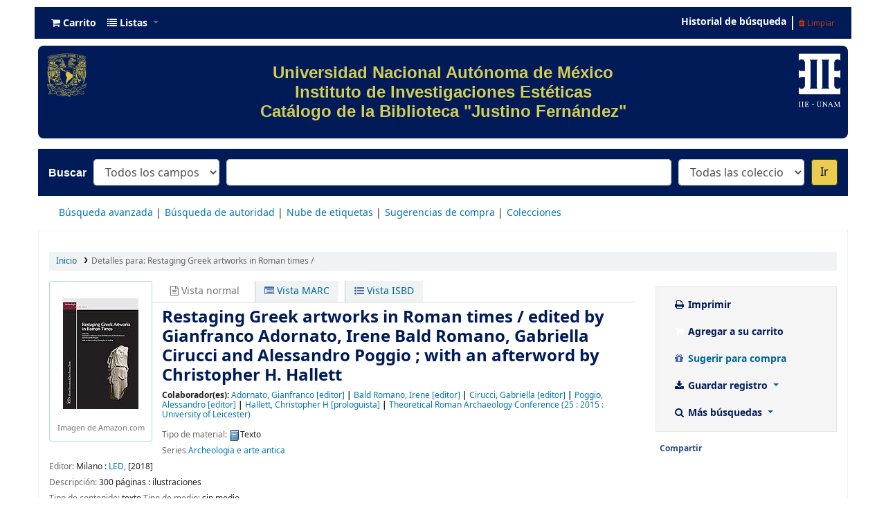

--- FILE ---
content_type: text/html; charset=UTF-8
request_url: https://iie-cu.bibliotecas.unam.mx:81/cgi-bin/koha/opac-detail.pl?biblionumber=49289
body_size: 18464
content:











 





<!DOCTYPE html>
<!-- TEMPLATE FILE: opac-detail.tt -->





<html lang="es-ES" class="no-js">
<head>

<title>Detalles de:  Restaging Greek artworks in Roman times /        &rsaquo; Inst. de Inv. Estéticas CU - UNAM Koha</title>


<meta http-equiv="Content-Type" content="text/html; charset=utf-8" />
<meta name="generator" content="Koha 21.1105000" /> <!-- leave this for stats -->
<meta name="viewport" content="width=device-width, initial-scale=1" />

<link rel="shortcut icon" href="/opac-tmpl/bootstrap/images/favicon.ico" type="image/x-icon" />

 <link rel="stylesheet" href="/opac-tmpl/bootstrap/lib/jquery/jquery-ui-1.12.1.min_21.1105000.css" type="text/css">


 
 
 


 <link rel="stylesheet" href="/opac-tmpl/bootstrap/css/opac_21.1105000.css" type="text/css">




 <link media="print" rel="stylesheet" href="/opac-tmpl/bootstrap/css/print_21.1105000.css" type="text/css">


 <style>/*Para quitar el logo de Koha del encabezado*/
#logo {
   display: none;
}

/*class navbar color (Barra superior)*/
.navbar
{
  background-color: #001b58; 
  line-height: 0.8;
  margin: 10px;
}

/*navbar color*/
.navbar-inverse .navbar-inner{
  background-image: linear-gradient(to bottom, #001b58, #001b58);
  border-color: #001b58;
  background-color: #001b58;
}

.navbar-inverse .nav li.dropdown.open>.dropdown-toggle, .navbar-inverse .nav li.dropdown.active>.dropdown-toggle, .navbar-inverse .nav li.dropdown.open.active>.dropdown-toggle {
    background-color: #001b58;
    color: #fffff;
}

/*Carrito*/
.cartlabel {
 -webkit-text-fill-color: #ffffff;
}
/*Carrito al pasar mouse*/
.cartlabel:hover{
-webkit-text-fill-color: #edca50;
}

/*Icono de carrito*/
.fa-shopping-cart{
-webkit-text-fill-color: #fff;
}
/*Ingresar al pasar mouse*/
.fa-shopping-cart:hover{
-webkit-text-fill-color: #edca50;
}

/*Listas*/
.listslabel {
-webkit-text-fill-color: #fff;
}
/*Listas al pasar mouse*/
.listslabel:hover{
-webkit-text-fill-color: #edca50;
}

/*Icono de listas*/
.fa-list{
-webkit-text-fill-color: #fff;
}
/*Ingresar al pasar mouse*/
.fa-list:hover{
-webkit-text-fill-color: #edca50;
}

/*Idioma*/
.langlabel {
-webkit-text-fill-color: #fff;
}
/*Idioma al pasar mouse*/
.langlabel:hover{
-webkit-text-fill-color: #edca50;
}

/*Bandera Idioma*/
.fa-flag{
-webkit-text-fill-color: #fff;
}

/*Bandera al pasar mouse*/
.fa-flag:hover{
-webkit-text-fill-color: #edca50;
}

/*Historial de búsqueda*/
.nav-link.login-link{
-webkit-text-fill-color: #FFF;
}

/*Historial de búsqueda al pasar el mouse*/
.nav-link.login-link:hover{
-webkit-text-fill-color: #edca50;
}

/*Bievenido*/
.userlabel{
-webkit-text-fill-color: #fff;
}

.userlabel:hover{
  -webkit-text-fill-color: #edca50;
}

.members{
-webkit-text-fill-color: #edca50;
}


/*Usuario logueado*/
a.loggedinusername{
  -webkit-text-fill-color: #001B58;
}

a.loggedinusername: hover{
  -webkit-text-fill-color: #edca50;
}

a.login-link {
  -webkit-text-fill-color: #001B58;
}


/*Barra de busqueda*/
#opac-main-search.mastheadsearch
{
  background-color: #001b58
}

/*Botón IR para búsquedas*/
.btn-primary:hover{
background: #edca50;
color: #001b58;
box-shadow: inset 0 0 0 3px #001b58;
}

.nolibrarypulldown{
border-color:#001b58;
}

/*Opciones panel derecho en el detalle del registro*/

.dropdown-toggle {
-webkit-text-fill-color: #001b58;
}
/*Opciones que despliegan listas al pasar mouse*/
.dropdown-toggle:hover{
-webkit-text-fill-color: #edca50;
}

/*Navegar resultados*/
.nav_results {
-webkit-text-fill-color: #001b58;
}

/*Hacer Reserva*/
.reserve{
-webkit-text-fill-color: #001b58;
}
/*Reserva al pasar mouse*/
.reserve:hover{
-webkit-text-fill-color: #edca50;
}

/*Imprimir*/
.print-large{
-webkit-text-fill-color: #001b58;
}
/*Imprimir al pasar mouse*/
.print-large:hover{
-webkit-text-fill-color: #edca50;
}

/*Imprimir*/
.print-large{
-webkit-text-fill-color: #001b58;
}
/*Imprimir al pasar mouse*/
.print-large:hover{
-webkit-text-fill-color: #edca50;
}

/*Guardar en sus listas*/
.addtoshelf{
-webkit-text-fill-color: #001b58;
}
/*Guardar en sus listas al pasar mouse*/
.addtoshelf:hover{
-webkit-text-fill-color: #edca50;
}

/*Agregar a su carrito*/
.addtocart{
-webkit-text-fill-color: #001b58;
}
/*Agregar a su carrito al pasar mouse*/
.addtocart:hover{
-webkit-text-fill-color: #edca50;
}

/*Quitar resaltado*/
.highlight_toggle{
-webkit-text-fill-color: #001b58;
}
/*Quitar resaltado al pasar mouse*/
.highlight_toggle:hover{
-webkit-text-fill-color: #edca50;
}

/*TITULO EN EL DETALLE DEL REGISTRO*/
.title{
-webkit-text-fill-color: #001b58;
}

/*navlist color*/
#nav a {
  color:#fff;
  border-color: #001b58;
  background-color: #001b58;
}

/*opacheader*/
#opacheader {
  background-color: #001b58; 
  border-radius: 8px; 
  color: white; 
  font-family: Arial;
   font-size:30px; 
  font-size:1vw; 
  width:auto;
  }

/*opacheader logos*/
.logounam{max-width:150px; height: auto; padding: 10px; 
 margin-bottom:10px; float:none;}

.logodep{max-width:100px; height: auto; padding: 10px;  margin-bottom:10px;} 

#menu1{color: #001b58; text-align: center;}
/*body color*/
body {
    background-color: #fff;
    font-family: arial;
    font-size: 14px;
}

/*searchbox background*/
.mastheadsearch {
/*    background: linear-gradient(to bottom, #001b58 50%, #001b58 100%)repeat scroll 0% 0% transparent;*/
background: linear-gradient(to bottom, #001b58 50%, #001b58 100%)repeat scroll 0% 0% transparent;
}

/*search label made white*/
.mastheadsearch label {
    color: #ffffff !important;
    font-family: 'Roboto', sans-serif !important;
    font-weight: 500;
    font-size: 18px;
    color: #001b58;
    background-color: #001b58;
}

.form_inline{
background-color: #001b58;
}

#opac-main-search select{max-width: 20em;}

/*Search button color*/
.btn-primary {
    color: #001b58;
    text-shadow: 0px -1px 0px rgba(0, 0, 0, 0.25);
    background-color: #fff!important;
    background-image: linear-gradient(to bottom, #edca50, #edca50);
     
}

#daily-quote {
    border: 1px solid #B3B3AF;
    border-radius: 15px 15px 15px 15px;
    margin:auto;
    text-align: center; 
}

hr {height: 0; width: 100%;}

h1 {color:#edca50;}
.imgR{
  border-radius: 25%;
}

#footer{background-color: #001b58; border-radius: 20px; padding:15px;font-family: "Arial", Georgia, Serif; color: #D3CC55;line-height: 15px;}

/*Botón de Buscar en Búsqueda avanzada*/
.btn-success:hover{
  background: #edca50;
  color: #001b58;
   box-shadow: inset 0 0 0 3px #001b58;
}

.itemTitle {
    padding-top:30px;
}

#shelfbrowser td, #shelfbrowser th {
padding: 3px 5px;
width: 20%;
}

#shelfbrowser table, #shelfbrowser td, #shelfbrowser th {
    border: 0;
    font-size: 90%;
    text-align: center;
    background-color: #fff;
}

.itemTitle {
    padding-top:30px;
}

/*Opac Credits*/
#opaccredits
{
  background-color: #001b58; 
  color: #fff;
  line-height: 0.9;
  margin: 10px;
  border-radius: 9px;
  font-family: arial;
  font-size: 14px;
  color: #edca50;
}

itemTitle {
    padding-top:30px;
}

/* CSS for Koha CoverFlow Plugin 
   This CSS was added automatically by installing the CoverFlow plugin
   Please do not modify */
.coverflow {
    height:100px;
    margin-left:25px;
    width:200px;
}

</style>



 <link href="https://iie-cu.bibliotecas.unam.mx:81/cgi-bin/koha/opac-search.pl?format=opensearchdescription" rel="search" title="Buscar Inst. de Inv. Estéticas CU - UNAM" type="application/opensearchdescription+xml">
 <link rel="unapi-server" type="application/xml" title="unAPI" href="https://iie-cu.bibliotecas.unam.mx:81/cgi-bin/koha/unapi" />


<script>
    var Koha = {};
    function _(s) { return s } // dummy function for gettext
</script>

 <script src="/opac-tmpl/bootstrap/es-ES/js/locale_data_21.1105000.js"></script>

<script src="/opac-tmpl/bootstrap/js/Gettext_21.1105000.js"></script>
<script src="/opac-tmpl/bootstrap/js/i18n_21.1105000.js"></script>

<script src="/opac-tmpl/bootstrap/lib/modernizr.min_21.1105000.js"></script>
<link type="text/css" href="/opac-tmpl/bootstrap/lib/font-awesome/css/font-awesome.min_21.1105000.css" rel="stylesheet">





<link id='flipster-css' href='/api/v1/contrib/coverflow/static/jquery-flipster/jquery.flipster.min.css' type='text/css' rel='stylesheet' />
<style>
    /* CSS for Koha CoverFlow Plugin 
       This CSS was added automatically by installing the CoverFlow plugin
       Please do not modify */
    .coverflow {
        height:160px;
        margin-left:25px;
        width:850px;
    }

    .coverflow img,.coverflow .item {
        -moz-border-radius:10px;
        -moz-box-shadow:0 5px 5px #777;
        -o-border-radius:10px;
        -webkit-border-radius:10px;
        -webkit-box-shadow:0 5px 5px #777;
        border-radius:10px;
        box-shadow:0 5px 5px #777;
        height:100%;
        width:100%;
    }

    .itemTitle {
        padding-top:30px;
    }

    .coverflow .selectedItem {
        -moz-box-shadow:0 4px 10px #0071BC;
        -webkit-box-shadow:0 4px 10px #0071BC;
        border:1px solid #0071BC;
        box-shadow:0 4px 10px #0071BC;
    }
    /* End of CSS for Koha CoverFlow Plugin */
</style>
    

 <link rel="stylesheet" href="/opac-tmpl/lib/emoji-picker/css/emoji_21.1105000.css" type="text/css">
 
 <link type="text/css" href="/opac-tmpl/lib/Chocolat/css/chocolat_21.1105000.css" rel="stylesheet">
</head>





 


 




 

<body ID="opac-detail" class="branch-default scrollto" >















<button id="scrolltocontent">Saltar al contenido principal</button>
<div id="wrapper">
 <div id="header-region" class="noprint">
 <nav class="navbar navbar-expand">
 <div id="logo">
 <a class="navbar-brand" href="/cgi-bin/koha/opac-main.pl">
  Inst. de Inv. Estéticas CU - UNAM  </a>
 </div>
 
 <div id="cartDetails" class="cart-message">Su carrito está vacío</div>
 
 <ul id="cart-list-nav" class="navbar-nav">
 
 <li class="nav-item js-show">
 <a class="nav-link" href="#" id="cartmenulink" role="button" title="Reunir ítems en los que esta interesado">
 <i id="carticon" class="fa fa-shopping-cart fa-icon-black" aria-hidden="true"></i> <span class="cartlabel">Carrito</span> <span id="basketcount"></span>
 </a>
 </li>
 
 <li class="divider-vertical"></li>
 
 <li class="nav-item dropdown">
 <a aria-expanded="false" aria-haspopup="true" class="nav-link dropdown-toggle" data-toggle="dropdown" href="/cgi-bin/koha/opac-shelves.pl" id="listsmenu" role="button" title="Mostrar listas"><i class="fa fa-list fa-icon-black" aria-hidden="true"></i> <span class="listslabel">Listas</span>
 </a>
 <div aria-labelledby="listsmenu" role="menu" class="dropdown-menu">
 
 <a class="dropdown-item" href="/cgi-bin/koha/opac-shelves.pl?op=list&amp;public=1" tabindex="-1" role="menuitem"><strong>Listas públicas</strong></a>
 
 
 <a class="dropdown-item" href="/cgi-bin/koha/opac-shelves.pl?op=view&amp;shelfnumber=52&amp;sortfield=title" tabindex="-1" role="menuitem">Arte y feminismo</a>
 
 
 
 <a class="dropdown-item" href="/cgi-bin/koha/opac-shelves.pl?op=view&amp;shelfnumber=51&amp;sortfield=title" tabindex="-1" role="menuitem"> Winckelmann</a>
 
 
 
 <a class="dropdown-item" href="/cgi-bin/koha/opac-shelves.pl?op=view&amp;shelfnumber=47&amp;sortfield=title" tabindex="-1" role="menuitem">Tamayo</a>
 
 
 
 <a class="dropdown-item" href="/cgi-bin/koha/opac-shelves.pl?op=view&amp;shelfnumber=44&amp;sortfield=title" tabindex="-1" role="menuitem">Fotografía latinoamericana</a>
 
 
 
 <a class="dropdown-item" href="/cgi-bin/koha/opac-shelves.pl?op=view&amp;shelfnumber=48&amp;sortfield=title" tabindex="-1" role="menuitem">Surrealismo</a>
 
 
 
 
 <a class="dropdown-item listmenulink" href="/cgi-bin/koha/opac-shelves.pl?op=list&amp;public=1" tabindex="-1" role="menuitem">Ver todo</a>
 
 
 
 <div class="dropdown-divider"></div>
 
 
 <a class="dropdown-item" href="/cgi-bin/koha/opac-shelves.pl?op=list&amp;public=0" tabindex="-1" role="menuitem"><strong>Sus listas</strong></a>
 
 <a class="dropdown-item" href="/cgi-bin/koha/opac-shelves.pl?op=add_form" tabindex="-1" role="menuitem">Ingrese para crear sus propias listas</a>
 
 
 </div> <!-- / .dropdown-menu -->
 </li> <!-- / .nav-item.dropdown -->
 
 </ul> <!-- / .navbar-nav -->

 
 
 <ul id="members" class="navbar-nav">
 <li class="nav-item dropdown">
 
 
 
 
 

 
 </li>
 
 
 <li class="nav-item search_history">
 <a class="nav-link login-link" href="/cgi-bin/koha/opac-search-history.pl" title="Ver su historial de búsqueda">Historial de búsqueda</a>
 </li>
 <li class="divider-vertical"></li>
 <li class="nav-item">
 <a class="nav-link logout clearsh" href="/cgi-bin/koha/opac-search-history.pl?action=delete" title="Eliminar historial de búsqueda"><i class="fa fa-trash" aria-hidden="true"></i> Limpiar</a>
 </li>
 
 
 </ul>
 
 </nav> <!-- /navbar -->

 
 <div class="container-fluid">
 <div class="row">
 <div class="col">
 
 
 <div id="opacheader">
 
 <div class="default_item">
 
 <div class="default_body"><div><a href="https://www.unam.mx/" target="_blank" rel="noopener"> <img height="7%" width="7%" class="logounam" style="float: left;" src="/opac-tmpl/bootstrap/images/unam_oro.gif" alt="" /> </a> <a href="https://www.esteticas.unam.mx" target="_blank" rel="noopener"><img height="7%" width="7%" class="logodep" style="float: right;" src="/opac-tmpl/bootstrap/images/IIE-UNAM-Logo_opac.png" alt="" /> </a>
<h1 align="center" style="padding-top: 25px; padding-right: 25px; padding-bottom: 25px;"><span style="color: #d3cc55;">Universidad Nacional Aut&oacute;noma de M&eacute;xico</span><br /><span style="color: #d3cc55;">Instituto de Investigaciones Est&eacute;ticas </span><br /><span style="color: #d3cc55;">Cat&aacute;logo de la Biblioteca "Justino Fern&aacute;ndez"</span></h1>
</div></div>
 </div>
 
 </div>
 

 </div>
 </div>
 </div>
 

 </div> <!-- / header-region -->

 
 <div class="container-fluid">
 
 <div class="row">
 <div class="col">
 <div id="opac-main-search" class="mastheadsearch">
 
 <form name="searchform" method="get" action="/cgi-bin/koha/opac-search.pl" id="searchform">
 <div class="form-row align-items-center">
 <div class="col-sm-auto order-1 order-sm-1">
 <label for="masthead_search"> Buscar  </label>
 </div>
 <div class="col-sm-auto order-2 order-sm-2">
 <select name="idx" id="masthead_search" class="form-control">
 
 <option value="">Todos los campos</option>
 
 
 <option value="ti">Título</option>
 
 
 <option value="au">Autor</option>
 
 
 <option value="su">Tema</option>
 
 
 <option value="nb">ISBN</option>
 
 
 <option value="ns">ISSN</option>
 
 
 <option value="se">Series</option>
 
 
 
 <option value="callnum">Clasificación</option>
 
 
 <option value="do">Procedencia</option>
 
 
 <option value="ubi">Ubicación</option>
 
 
 </select>
 </div> <!-- /.col-sm-auto -->

 <div class="col order-4 order-sm-3">
 
 <input class="transl1 form-control" id="translControl1" name="q" title="Escriba el término de búsqueda" type="text" /><span id="translControl"></span>
 
 </div> <!-- /.col -->

 
 <div class="col-sm col-md-3 col-lg-2 order-3 order-sm-4">
 <select name="limit" id="select_library" class="form-control">
 <option value="">Todas las colecciones</option>

 

 
 
 <option value="branch:BEX50">Exposiciones de Arte</option>
 
 
 
 <option value="branch:F1250">Folletería</option>
 
 
 
 <option value="branch:BX250">Índice del Catálogo de Exposiciones de Arte</option>
 
 
 
 <option value="branch:L1250">Libros</option>
 
 
 
 <option value="branch:MXC50">México en la Cultura</option>
 
 
 
 <option value="branch:V1250">Multimedios</option>
 
 
 
 <option value="branch:PAC50">Producción Académica</option>
 
 
 
 <option value="branch:P1250">Revistas</option>
 
 
 
 <option value="branch:U1250">Tesis</option>
 
 

 
 </select> <!-- /#select_library -->
 </div> <!-- /.col-sm-auto -->
 <div class="col-sm-auto order-5">
 <button type="submit" id="searchsubmit" class="btn btn-primary">Ir</button>
 </div>
 
 </div> <!-- /.form-row -->
 <input type="hidden" name="weight_search" value="1">
 </form>
 
 </div><!-- /#opac-main-search -->
 </div> <!-- /.col -->
 </div> <!-- /.row -->
 

 <div class="row">
 <ul class="nav" id="moresearches">
 <li class="nav-item">
 <a href="/cgi-bin/koha/opac-search.pl">Búsqueda avanzada</a>
 </li>
 
 
 
 <li class="nav-item">
 <a href="/cgi-bin/koha/opac-authorities-home.pl">Búsqueda de autoridad</a>
 </li>
 
 
 
 <li class="nav-item">
 <a href="/cgi-bin/koha/opac-tags.pl">Nube de etiquetas</a>
 </li>
 
 
 
 
 
 
 <li class="nav-item">
 <a href="/cgi-bin/koha/opac-suggestions.pl?suggested_by_anyone=1">Sugerencias de compra</a>
 </li>
 
 
 <li class="nav-item">
 <a id="library_page" href="/cgi-bin/koha/opac-library.pl">
  Colecciones  </a>
 </li>
 
 </ul> <!-- /.nav#moresearches -->
 </div> <!-- /.row -->
 </div> <!-- /.container-fluid -->
 

 <!-- Login form hidden by default, used for modal window -->
 <div id="loginModal" class="modal" tabindex="-1" role="dialog" aria-labelledby="modalLoginLabel" aria-hidden="true">
 <div class="modal-dialog">
 <div class="modal-content">
 <div class="modal-header">
 <h2 class="modal-title" id="modalLoginLabel">Ingresar a su cuenta</h2>
 <button aria-label="Cerrar" class="closebtn" data-dismiss="modal" type="button">
 <span aria-hidden="true">&times;</span>
 </button>
 </div>
 <form action="/cgi-bin/koha/opac-user.pl" method="post" name="auth" id="modalAuth">
 <input type="hidden" name="has-search-query" id="has-search-query" value="" />
 <div class="modal-body">
 
 
 
 <input type="hidden" name="koha_login_context" value="opac" />
 <fieldset class="brief">
 <label for="muserid">Usuario:</label><input type="text" id="muserid" name="userid" autocomplete="off" />
 <label for="mpassword">Contraseña:</label><input type="password" id="mpassword" name="password" autocomplete="off" />
 
 <div id="nologininstructions-modal" class="nologininstructions">
 
 
 <div id="OpacLoginInstructions">
 
 <div class="default_item">
 
 <div class="default_body"><div align="center"><hr />
<h5>Si a&uacute;n no tiene usuario y contrase&ntilde;a, vaya al mostrador de circulaci&oacute;n la pr&oacute;xima vez que est&eacute; en la biblioteca.</h5>
<a href="https://www.facebook.com/profile.php?id=100077058506056" target="_blank" rel="noopener"><img class="imgR" width="40" height="40" src="/opac-tmpl/bootstrap/images/f.png" /></a></div></div>
 </div>
 
 </div>
 

 </div>
 
 
 <div id="forgotpassword-modal" class="forgotpassword">
 <a href="/cgi-bin/koha/opac-password-recovery.pl">¿Olvidó su contraseña?</a>
 </div>
 
 
 </fieldset>
 
 </div>
 
 <div class="modal-footer">
 <input class="btn btn-primary" type="submit" value="Ingresar" />
 </div>
 
 </form> <!-- /#auth -->
 </div> <!-- /.modal-content -->
 </div> <!-- /.modal-dialog -->
 </div> <!-- /#modalAuth -->


<div class="main">
 <nav id="breadcrumbs" aria-label="Breadcrumb" class="breadcrumbs">
 <ol class="breadcrumb">
 <li class="breadcrumb-item">
 <a href="/cgi-bin/koha/opac-main.pl">Inicio</a>
 </li>
 <li class="breadcrumb-item active">
 <a href="#" aria-current="page"><span>Detalles para: </span>
 <span class="biblio-title">Restaging Greek artworks in Roman times /</span>
 




</a>
 </li>
 </ol>
 </nav> <!-- /#breadcrumbs -->

 <div class="container-fluid">
 <div class="row">
 <div class="col-lg-9">
 <div id="catalogue_detail_biblio" class="maincontent" data-biblionumber="49289">

 <div class="bookcover">

 <div id="biblio-cover-slider" class="cover-slider">
 

 
 <div class="cover-image" id="amazon-bookcoverimg">
 <a href="https://images-na.ssl-images-amazon.com/images/P/8879168320.01.LZZZZZZZ.jpg" title="Imagen de cubierta de Amazon">
 <img alt="Imagen de cubierta de Amazon" data-link="http://www.amazon.com/gp/reader/8879168320#reader-link" src="https://images-na.ssl-images-amazon.com/images/P/8879168320.01.MZZZZZZZ.jpg" />
 </a>
 <div class="hint">Imagen de Amazon.com</div>
 </div>
 

 

 

 

 

 
 

 
 </div> <!-- /.cover-slider -->

 </div><!-- / .bookcover -->

 <abbr class="unapi-id" title="koha:biblionumber:49289"><!-- unAPI --></abbr>
 
 <span class="Z3988" title="ctx_ver=Z39.88-2004&amp;amp;rft_val_fmt=info%3Aofi%2Ffmt%3Akev%3Amtx%3Abook&amp;amp;rft.genre=book&amp;amp;rft.btitle=Restaging%20Greek%20artworks%20in%20Roman%20times%20%2F&amp;amp;rft.isbn=9788879168328&amp;amp;rft.au=Adornato%2C%20Gianfranco%2C"></span>
 

 <div id="views">
 <span class="view current-view"><span id="Normalview"><i class="fa fa-file-text-o" aria-hidden="true"></i> Vista normal</span></span>
 <span class="view">
 <a id="MARCview" class="btn btn-link" href="/cgi-bin/koha/opac-MARCdetail.pl?biblionumber=49289"><i class="fa fa-list-alt" aria-hidden="true"></i> Vista MARC</a>
 </span>
 
 <span class="view"><a id="ISBDview" class="btn btn-link" href="/cgi-bin/koha/opac-ISBDdetail.pl?biblionumber=49289"><i class="fa fa-list-ul" aria-hidden="true"></i> Vista ISBD</a></span>
 
 </div>

 

<div class="record" vocab="http://schema.org/" typeof="CreativeWork Producto" resource="#registro">
<h1 class="title" property="name">Restaging Greek artworks in Roman times / <span class="title_resp_stmt">edited by Gianfranco Adornato, Irene Bald Romano, Gabriella Cirucci and Alessandro Poggio ; with an afterword by Christopher H. Hallett </span>
</h1>
<span class="results_summary author h3">Colaborador(es): <a href="/cgi-bin/koha/opac-search.pl?q=au:%22Adornato%2C%20Gianfranco%2C%22" class="colaboradores"><span resource="#record"><span property="contribuidor" typeof="Persona"><span property="name">Adornato, Gianfranco</span></span></span><span class="relatorcode"> [editor]</span></a><span class="separator"> | </span><a href="/cgi-bin/koha/opac-search.pl?q=au:%22Bald%20Romano%2C%20Irene%2C%22" class="colaboradores"><span resource="#record"><span property="contribuidor" typeof="Persona"><span property="name">Bald Romano, Irene</span></span></span><span class="relatorcode"> [editor]</span></a><span class="separator"> | </span><a href="/cgi-bin/koha/opac-search.pl?q=au:%22Cirucci%2C%20Gabriella%2C%22" class="colaboradores"><span resource="#record"><span property="contribuidor" typeof="Persona"><span property="name">Cirucci, Gabriella</span></span></span><span class="relatorcode"> [editor]</span></a><span class="separator"> | </span><a href="/cgi-bin/koha/opac-search.pl?q=au:%22Poggio%2C%20Alessandro%2C%22" class="colaboradores"><span resource="#record"><span property="contribuidor" typeof="Persona"><span property="name">Poggio, Alessandro</span></span></span><span class="relatorcode"> [editor]</span></a><span class="separator"> | </span><a href="/cgi-bin/koha/opac-search.pl?q=au:%22Hallett%2C%20Christopher%20H.%2C%22" class="colaboradores"><span resource="#record"><span property="contribuidor" typeof="Persona"><span property="name">Hallett, Christopher H</span></span></span><span class="relatorcode"> [prologuista]</span></a><span class="separator"> | </span><a href="/cgi-bin/koha/opac-search.pl?q=au:%22Theoretical%20Roman%20Archaeology%20Conference%22" class="colaboradores"><span resource="#record"><span property="contribuidor" typeof="Institución"><span property="name">Theoretical Roman Archaeology Conference<span class="titleportion"> (25 : 2015 : University of Leicester)</span></span></span></span></a></span><span class="results_summary type"><span class="label">Tipo de material: </span><img src="/opac-tmpl/lib/famfamfam/BK.png" alt="Texto" class="materialtype mt_icon_BK">Texto</span><span class="results_summary series"><span class="label">Series </span><a href="/cgi-bin/koha/opac-search.pl?q=se,phr:%22Archeologia%20e%20arte%20antica%22">Archeologia e arte antica</a></span><span class="results_summary rda264"><span class="label">Editor: </span>Milano : <a href="/cgi-bin/koha/opac-search.pl?q=Provider:LED%2C">LED,</a> [2018]</span><span class="results_summary description"><span class="label">Descripción: </span><span property="description">300 páginas : ilustraciones</span></span><span class="results_summary" id="content_type"><span class="label">Tipo de contenido: </span>texto <span class="label">Tipo de medio: </span>sin medio </span><span class="results_summary isbn"><span class="label">ISBN: </span><span property="isbn">9788879168328</span></span><span class="results_summary subjects"><span class="label">Tema(s): </span><span property="keywords"><a class="asunto" href="/cgi-bin/koha/opac-search.pl?q=su:%22Escultura%20en%20m%C3%A1rmol%20griega%22">Escultura en mármol griega</a></span> | <span property="keywords"><a class="asunto" href="/cgi-bin/koha/opac-search.pl?q=su:%22Escultura%20en%20m%C3%A1rmol%20griega%22">Escultura en mármol griega -- Conservación y restauración -- Roma</a></span> | <span property="keywords"><a class="asunto" href="/cgi-bin/koha/opac-search.pl?q=su:%22Materiales%20de%20escultura%22">Materiales de escultura -- Reciclado -- Roma</a></span> | <span property="keywords"><a class="asunto" href="/cgi-bin/koha/opac-search.pl?q=su:%22Atenea%22">Atenea (Deidad griega) -- Arte</a></span> | <span property="keywords"><a class="asunto" href="/cgi-bin/koha/opac-search.pl?q=su:%22Nike%22">Nike (Deidad griega) -- Arte</a></span> | <span property="keywords"><a class="asunto" href="/cgi-bin/koha/opac-search.pl?q=su:%22Escultura%22">Escultura -- Italia -- Roma</a></span> | <span property="keywords"><a class="asunto" href="/cgi-bin/koha/opac-search.pl?q=su:%22Fondazione%20Sorgente%20Group%22">Fondazione Sorgente Group -- Colecciones de arte</a></span></span><span class="results_summary loc"><span class="label">Clasificación LoC:</span>NB90 | R47</span>
</div>




 

 

 

 
 <div class="results_summary tags">
 
 <span class="label">Etiquetas de esta biblioteca:</span>
 <span class="notags">No hay etiquetas de esta biblioteca para este título.</span>
 
 
 
 <span class="login4tags">
 
 <a class="loginModal-trigger" data-toggle="modal" role="button" href="/cgi-bin/koha/opac-user.pl">Ingresar para agregar etiquetas.</a>
 
 </span>
 
 
 </div> <!-- /.results_summary.tags -->
 

 
 
 

 

 
 



 
 <form method="post" action="/cgi-bin/koha/opac-ratings.pl">
 <legend class="sr-only">Valoración</legend>
 <div class="results_summary ratings">

 
 

 
 <select id="star_rating" name="rating" data-rating-enabled="0" disabled="disabled" autocomplete="off">
 
 
 <option value="" selected="selected"></option>
 
 
 
 <option value="1">1</option>
 
 
 
 <option value="2">2</option>
 
 
 
 <option value="3">3</option>
 
 
 
 <option value="4">4</option>
 
 
 
 <option value="5">5</option>
 
 
 </select>
 <img id="rating-loading" style="display:none" src="/opac-tmpl/bootstrap/images/spinner-small.gif" alt="" />

 <!-- define some hidden vars for ratings -->

 <input  type="hidden" name='biblionumber'  value="49289" />
 <input  type="hidden" name='rating_value' id='rating_value' value="" />

 &nbsp; <input name="rate_button" type="submit" value="Valóreme" />&nbsp;

 
 <span id="rating_value_text"></span>
 <span id="cancel_rating_text" style="display:none;"><a href="#"><i class="fa fa-remove" aria-hidden="true"></i> Cancelar calificación</a>.</span>
 

 <span id="rating_text">Valoración media: 0.0 (0 votos)</span>
 </div>
 </form>
 

 

 

 

 </div> <!-- / #catalogue_detail_biblio -->

 <div id="bibliodescriptions" class="toptabs">
 <ul>
 
 <li id="tab_holdings">
 
 
 <a href="#holdings">
 
 
 <span>Existencias</span>
 
 
   ( 1 )</a>
 </li>
 
 
 
 
 
 
 
 <li id="tab_descriptions"> <a href="#descriptions">Notas de título ( 1 )</a></li>
 
 
 
 

 

 

 
 <li id="tab_comments"><a href="#comments">Comentarios ( 0 )</a></li>
 

 

 

 

 

 

 </ul>

 


 <div id="holdings">
 
 
 <table class="table table-bordered table-striped" id="holdingst">
 <caption class="sr-only">Existencias</caption>
 <thead>
 <tr>

 
 
 <th id="item_itemtype" data-colname="item_itemtype" class="itype">Tipo de ítem</th>
 
 
 <th id="item_current_location" data-colname="item_current_location" class="item_location">Biblioteca actual</th>
 
 
 
 <th id="item_ccode" data-colname="item_ccode" class="collection">Colección</th>
 
 
 <th id="item_callnumber" data-colname="item_callnumber" class="call_no">Clasificación</th>
 
 
 
 
 <th id="item_copy" data-colname="item_copy" class="copynumber">Copia número</th>
 
 <th id="item_status" data-colname="item_status" class="status">Estado</th>
 
 <th id="item_datedue" data-colname="item_datedue" class="date_due">Fecha de vencimiento</th>
 <th id="item_barcode" data-colname="item_barcode" class="barcode">Código de barras</th>
 
 <th id="item_holds" data-colname="item_holds">Reserva de ítems</th>
 
 
 </tr>
 </thead>
 <tbody>
 
 <tr vocab="http://schema.org/" typeof="Offer">

 

 
 <td class="itype">
 
 
 <img src="/opac-tmpl/bootstrap/itemtypeimg/liblime-kids/libro-icono-60px.gif" title="Libros" alt="Libros" />
 
 
 Libros
 </td>
 
 
 <td class="location" property="seller">
 <link property="itemOffered" href="#record" />
 <link property="businessFunction" href="http://purl.org/goodrelations/v1#LeaseOut">
 <span class="branch-info-tooltip-trigger" title="">
 
 <a href="https://iie-cu.bibliotecas.unam.mx:81">Libros</a>
 
 </span>
 <div class="branch-info-tooltip"><h1 style="text-align: justify;"><span style="font-size: 18.0pt; line-height: 107%; font-family: Roboto; mso-fareast-font-family: Calibri; mso-fareast-theme-font: minor-latin; mso-bidi-font-family: 'Times New Roman'; mso-bidi-theme-font: minor-bidi; color: #001b58; mso-ansi-language: ES-MX; mso-fareast-language: EN-US; mso-bidi-language: AR-SA;">M&aacute;s de 56 mil libros sobre historia del arte nacional y universal, destacan las donaciones de Justino Fern&aacute;ndez, Manuel Toussaint, Margit Frenk, Salvador D&iacute;az-Berrio Fern&aacute;ndez, James Oles, Christa Cowrie, as&iacute; como de nuestros investigadores.</span></h1></div>

 
 <span class="shelvingloc">Libros</span>
 

 </td>
 

 

 
 <td class="collection">General   </td>
 

 

 <td class="call_no" property="sku">
 
 NB90 R47
 
 
 (<a href="/cgi-bin/koha/opac-detail.pl?biblionumber=49289&amp;shelfbrowse_itemnumber=60537#holdings">Navegar estantería<span class="sr-only">(Abre debajo)</span></a>)
 
 
 
 </td>

 

 
 
 <td class="copynumber">1</td>
 <td class="status">
 <link property="availability" href="http://schema.org/InStock" />









 
 



















 
 <span class="item-status available">Disponible </span>

</td>
 
 <td class="date_due" data-order=""></td>
 <td class="barcode" property="serialNumber">64390</td>
 
 <td class="holds_count">
   
 
 </td>
 
 
 </tr>
 
 </tbody>
 </table>

 
 
 
 <div id="bib_holds">
 
 <span>Total de reservas: 0</span>
 
 
 </div>
 

 
 
 

 
 

 <br style="clear:both;" />
 </div> <!-- / #holdings -->

 

 
 <div id="descriptions">
 <div class="content_set">

 

 
 <div id="marcnotes">
 
 <p>
 
 Trabajos producto de una conferencia celebrada en Pisa, Italia, del 3 al 4 de abril de 2014, y selección de trabajos presentados en una sesión de la 25th Theoretical Roman Archaeology Conference, realizada en Leicester, Inglaterra, del 27 al 29 de marzo de 2015
 
 </p>
 
 </div>
 

 </div> <!-- /.content_set -->
 </div> <!-- / #descriptions -->
 

 

 

 

 

 

 
 <div id="comments">
 <div id="newcomment"></div>
 
 <p>No hay comentarios en este titulo.</p>
 

 
 <div id="addcomment">
 <a class="login-link loginModal-trigger" role="button" data-toggle="modal" href="/cgi-bin/koha/opac-user.pl">Ingresar a su cuenta</a> para colocar un comentario. </div>
 
 </div> <!-- / #comments -->
 

 

 

 

 </div> <!-- / #bibliodescriptions -->

 

 

 </div> <!-- /.col-lg-10 -->

 <div class="col-lg-3">
 <div id="ulactioncontainer">

 

 

<ul id="action">
 
 
 
 
 
 
 

 <li><a class="print-large btn btn-link btn-lg" href="#"><i class="fa fa-fw fa-print" aria-hidden="true"></i> Imprimir</a></li>

 
 
 

 
 
 

 
 
 <li><a data-biblionumber="49289" class="addtocart cart49289 addrecord btn btn-link btn-lg" href="#"><i class="fa fa-fw fa-shopping-cart" aria-hidden="true"></i> Agregar a su carrito</a> <a style="display:none;" data-biblionumber="49289" class="cartRemove cartR49289" href="#">(remover)</a></li>
 
 

 
 <li><a class="suggest_for_purchase btn btn-link btn-lg" href="/cgi-bin/koha/opac-suggestions.pl?op=add&biblionumber=49289"><i class="fa fa-fw fa-gift" aria-hidden="true"></i> Sugerir para compra</a></li>
 

 


 

 
 
 <li>
 <div id="export">
 <div class="dropdown">
 <a id="format" class="btn btn-link btn-lg dropdown-toggle" data-toggle="dropdown" href="#"><i class="fa fa-fw fa-download" aria-hidden="true"></i> Guardar registro <b class="caret"></b></a>
 <div class="dropdown-menu dropdown-menu-right" aria-labelledby="format">
 
 
 <a class="dropdown-item" href="/cgi-bin/koha/opac-export.pl?op=export&amp;bib=49289&amp;format=bibtex">
 BIBTEX  </a>
 
 
 
 <a class="dropdown-item" href="#" data-toggle="modal" data-target="#exportModal_">Dublin Core</a>
 
 
 
 <a class="dropdown-item" href="/cgi-bin/koha/opac-export.pl?op=export&amp;bib=49289&amp;format=marcxml">
 MARCXML  </a>
 
 
 
 <a class="dropdown-item" href="/cgi-bin/koha/opac-export.pl?op=export&amp;bib=49289&amp;format=marc8">
 MARC (no-Unicode/MARC-8)  </a>
 
 
 
 <a class="dropdown-item" href="/cgi-bin/koha/opac-export.pl?op=export&amp;bib=49289&amp;format=utf8">
 MARC (Unicode/UTF-8)  </a>
 
 
 
 <a class="dropdown-item" href="/cgi-bin/koha/opac-export.pl?op=export&amp;bib=49289&amp;format=marcstd">
 MARC (Unicode/UTF-8, estándar)  </a>
 
 
 
 <a class="dropdown-item" href="/cgi-bin/koha/opac-export.pl?op=export&amp;bib=49289&amp;format=mods">
 MODS (XML)  </a>
 
 
 
 <a class="dropdown-item" href="/cgi-bin/koha/opac-export.pl?op=export&amp;bib=49289&amp;format=ris">
 RIS  </a>
 
 
 
 <a class="dropdown-item" href="/cgi-bin/koha/opac-export.pl?op=export&amp;bib=49289&amp;format=isbd">
 ISBD  </a>
 
 
 </div> <!-- /.dropdown-menu -->
 </div> <!-- /.dropdown -->
 </div> <!-- /#export -->
 </li>
 

 
 <li>
 <div id="moresearches_menu">
 <div class="dropdown">
 <a id="furthersearches" class="btn btn-link btn-lg dropdown-toggle" data-toggle="dropdown" href="#" role="button" aria-haspopup="true" aria-expanded="false">
 <i class="fa fa-fw fa-search" aria-hidden="true"></i> Más búsquedas </a>
 <div class="dropdown-menu dropdown-menu-right" aria-labelledby="furthersearches">
 <div class="dropdown-header">Buscar este título en:</div>
 <a href="https://worldcat.org/search?q=Restaging%20Greek%20artworks%20in%20Roman%20times" target="_blank">Other Libraries (WorldCat)</a>
<a href="https://scholar.google.com/scholar?q=Restaging%20Greek%20artworks%20in%20Roman%20times" target="_blank">Other Databases (Google Scholar)</a>
<a href="https://www.bookfinder.com/search/?author=&amp;title=Restaging%20Greek%20artworks%20in%20Roman%20times&amp;st=xl&amp;ac=qr" target="_blank">Online Stores (Bookfinder.com)</a>
<a href="https://openlibrary.org/search?author=()&title=(Restaging%20Greek%20artworks%20in%20Roman%20times)" target="_blank">Open Library (openlibrary.org)</a>
<a href="https://librunam.dgb.unam.mx/F/?func=find-B&request=Restaging%20Greek%20artworks%20in%20Roman%20times&find_code=WRD&adyacent=N&local_base=MX001&x=0&y=0&filter_code_2=WYR&filter_request_2=&filter_code_3=WYR&filter_request_3" style="color:black" target="_blank">LIBRUNAM </a>
 <a href="https://tesiunam.dgb.unam.mx/F/?func=find-B&request=Restaging%20Greek%20artworks%20in%20Roman%20times&find_code=WRD&adyacent=N&local_base=TES01&x=0&y=0&filter_code_2=WYR&filter_request_2=&filter_code_3=WYR&filter_request_3" style="color:black" target="_blank">TESIUNAM</a>
 <a href="https://seriunam.dgb.unam.mx/F/?func=find-B&request=Restaging%20Greek%20artworks%20in%20Roman%20times&find_code=WRD&adyacent=N&local_base=SER01&x=0&y=0&filter_code_2=WYR&filter_request_2=&filter_code_3=WYR&filter_request_3" style="color:black" target="_blank">SERIUNAM</a>
 </div>
 </div>
 </div>
 </li>
 
</ul>

<!-- Dublin Core Modal Form -->
<div class="modal" id="exportModal_" tabindex="-1" role="dialog" aria-labelledby="exportModalLabel" aria-hidden="true">
 <div class="modal-dialog">
 <div class="modal-content">
 <div class="modal-header">
 <h3 class="modal-title" id="exportModalLabel">Exportando a Dublin Core...</h3>
 <button type="button" class="closebtn" data-dismiss="modal" aria-hidden="true">&times;</button>
 </div>
 <form method="get" action="/cgi-bin/koha/opac-export.pl">
 <div class="modal-body">
 <fieldset id="dc_fieldset">
 <input id="input-simple" type="radio" name="format" value="rdfdc">
 <label class="label_dc" for="input-simple">DC-RDF simple</label>
 <br>
 <input id="input-oai" type="radio" name="format" value="oaidc" checked>
 <label class="label_dc" for="input-oai">OAI-DC</label>
 <br>
 <input id="input-srw" type="radio" name="format" value="srwdc">
 <label class="label_dc" for="input-srw">SRW-DC</label>
 <br>
 <input type="hidden" name="op" value="export">
 <input type="hidden" name="bib" value="49289">
 </fieldset>
 </div>
 <div class="modal-footer">
 <button type="submit" class="btn btn-primary">Exportar</button>
 <button class="btn btn-link btn-lg" data-dismiss="modal" aria-hidden="true">Cancelar</button>
 </div>
 </form>
 </div> <!-- /.modal-content -->
 </div> <!-- /.modal-dialog -->
</div> <!-- /.modal -->


 

 

 
 <div id="social_networks" class="clearfix">
 <span>Compartir</span>
 
 
  
 </div> <!-- /#social_networks -->
 
 </div> <!-- / .ulactioncontainer -->
 </div> <!-- / .col-lg-3 -->
 </div> <!-- / .row -->
 <div class="row">
 

 

 
 </div> <!-- / .row -->
 </div> <!-- / .container-fluid -->
</div> <!-- / .main -->


 <!-- Modal -->
 <div class="modal" id="multiSearch" tabindex="-1" role="dialog" aria-labelledby="multiSearchLabel">
 <div class="modal-dialog" role="document">
 <div class="modal-content">
 <div class="modal-header">
 <h1 id="multiSearchLabel">Seleccionar ejemplar(es) a buscar</h1>
 <button aria-label="Cerrar" class="closebtn" data-dismiss="modal" type="button"><span aria-hidden="true">&times;</span></button>
 </div>
 <div class="modal-body">
 <a href="#" class="check_all btn btn-link btn-sm"><i class="fa fa-check" aria-hidden="true"></i> Seleccionar todo</a> <span class="sep">|</span>
 <a href="#" class="check_none btn btn-link btn-sm"><i class="fa fa-remove" aria-hidden="true"></i> No seleccionar nada</a>
 <ul id="termsList">
 </ul>
 </div>
 <div class="modal-footer">
 <button id="validMultiSearch" class="btn btn-primary">Buscar</button>
 <a href="#" class="cancel" data-dismiss="modal" aria-hidden="true">Cancelar</a>
 </div>
 </div> <!-- /.modal-content -->
 </div> <!-- /.modal-dialog -->
 </div> <!-- /#myModal -->











 
 
 <div class="container-fluid">
 <div class="row">
 <div class="col">
 
 
 <div id="opaccredits">
 
 <div class="default_item">
 
 <div class="default_body"><br />
<div style="text-align: center;">Universidad Nacional Aut&oacute;noma de M&eacute;xico&nbsp;<br /><br />Biblioteca &ldquo;Justino Fern&aacute;ndez&ldquo; del Intituto de Investigaciones Est&eacute;ticas<br /><br /><strong>&copy;2023 Direcci&oacute;n General de Bibliotecas y Servicios Digitales de Informaci&oacute;n, UNAM</strong><br /><br /><a href="https://www.esteticas.unam.mx/aviso-de-privacidad" title="Aviso de Privacidad" target="_blank" rel="noopener">Aviso de Privacidad</a><br /><br /></div>
<!-- Matomo -->
<script>
  var _paq = window._paq = window._paq || [];
  /* tracker methods like "setCustomDimension" should be called before "trackPageView" */
  _paq.push(['trackPageView']);
  _paq.push(['enableLinkTracking']);
  (function() {
    var u="https://estadistica.dgb.unam.mx/";
    _paq.push(['setTrackerUrl', u+'matomo.php']);
    _paq.push(['setSiteId', '88']);
    var d=document, g=d.createElement('script'), s=d.getElementsByTagName('script')[0];
    g.async=true; g.src=u+'matomo.js'; s.parentNode.insertBefore(g,s);
  })();
</script>
<!-- End Matomo Code --></div>
 </div>
 
 </div>
 

 </div>
 </div>
 </div>
 

 
 </div> <!-- / #wrapper in masthead.inc -->

 
 
 


<!-- JavaScript includes -->
<script src="/opac-tmpl/bootstrap/lib/jquery/jquery-3.4.1.min_21.1105000.js"></script>
<script src="/opac-tmpl/bootstrap/lib/jquery/jquery-migrate-3.1.0.min_21.1105000.js"></script>
<script src="/opac-tmpl/bootstrap/lib/jquery/jquery-ui-1.12.1.min_21.1105000.js"></script>
<script>
// Resolve name collision between jQuery UI and Twitter Bootstrap
$.widget.bridge('uitooltip', $.ui.tooltip);
</script>
<script src="/opac-tmpl/bootstrap/lib/bootstrap/js/bootstrap.bundle.min_21.1105000.js"></script>
<script src="/opac-tmpl/bootstrap/lib/fontfaceobserver.min_21.1105000.js"></script>
<script src="/opac-tmpl/bootstrap/js/global_21.1105000.js"></script>
<script>
    Modernizr.load([
        // Test need for polyfill
        {
            test: window.matchMedia,
            nope: "/opac-tmpl/bootstrap/lib/media.match.min_21.1105000.js"
        },
        // and then load enquire
        "/opac-tmpl/bootstrap/lib/enquire.min_21.1105000.js",
        "/opac-tmpl/bootstrap/js/script_21.1105000.js",
    ]);

    // Fix for datepicker in a modal
    $.fn.modal.Constructor.prototype.enforceFocus = function () {};
</script>

<script>
        var NO_AMAZON_IMAGE = _("No hay imagen de cubierta disponible");

</script>
<script src="/opac-tmpl/bootstrap/js/amazonimages_21.1105000.js"></script>


<script>

    var MSG_CONFIRM_AGAIN = _("Advertencia: No puede deshacerse. Por favor confirmar nuevamente")
    var MSG_DELETE_SEARCH_HISTORY = _("¿Está seguro que desea eliminar su historial de búsqueda?");
    var MSG_NO_SUGGESTION_SELECTED = _("No se seleccionó ninguna sugerencia");
    var MSG_SEARCHING = _("Buscando %s...");
    var MSG_ERROR_SEARCHING_COLLECTION = _("Error de la búsqueda en la colección %s");
    var MSG_NO_RESULTS_FOUND_IN_COLLECTION = _("No se han encontrado resultados en la colección de la biblioteca %s");
    var MSG_RESULTS_FOUND_IN_COLLECTION = _("Se encontraron %s resultados en la colección de la biblioteca %s");
    var MSG_BY = _("por");
    var MSG_TYPE = _("Tipo");
    var MSG_NEXT = _("Siguiente");
    var MSG_PREVIOUS = _("Previo");
    var MSG_CHECKOUTS = _("Préstamos");
    var MSG_NO_CHECKOUTS = _("Sin préstamos");
    var MSG_CHECK_OUT = _("Préstamo");
    var MSG_CHECK_OUT_CONFIRM = _("¿Está seguro de querer prestar esta éste ítem?");
    var MSG_CHECKED_OUT_UNTIL = _("Prestado hasta %s");
    var MSG_CHECK_IN = _("Devolución");
    var MSG_CHECK_IN_CONFIRM = _("¿Está seguro de querer devolver éste ítem?");
    var MSG_NO_CHECKOUTS = _("Sin préstamos");
    var MSG_DOWNLOAD = _("Bajar");
    var MSG_HOLDS = _("Reservas");
    var MSG_NO_HOLDS = _("Sin reservas");
    var MSG_PLACE_HOLD = _("Hacer reserva");
    var MSG_CANCEL_HOLD = _("Cancelar");
    var MSG_CANCEL_HOLD_CONFIRM = _("¿Está seguro que desea cancelar esta reserva?");
    var MSG_ON_HOLD = _("Reservado");

    
        var MSG_TAGS_DISABLED = _("Lo sentimos, las etiquetas no están habilitadas en este sistema.");
        var MSG_TAG_ALL_BAD = _("Error! Su etiqueta tenía código ilegal. NO ha sido agregada. Intente nuevamente con texto plano.");
        var MSG_ILLEGAL_PARAMETER = _("¡Error! Parámetro ilegal");
        var MSG_TAG_SCRUBBED = _("Nota: su etiqueta contenía código que fue removido. La etiqueta fue agregada como ");
        var MSG_ADD_TAG_FAILED = _("¡Error! La adición de etiquetas falló en");
        var MSG_ADD_TAG_FAILED_NOTE = _("Nota: solo puede etiquetar un ítem con determinado término una vez. Vea 'Mis Etiquetas' para ver sus etiquetas actuales.");
        var MSG_DELETE_TAG_FAILED = _("Error! No puede eliminar la etiqueta");
        var MSG_DELETE_TAG_FAILED_NOTE = _("Nota: sólo puede eliminar sus propias etiquetas.")
        var MSG_LOGIN_REQUIRED = _("Debe ingresar a su cuenta para agregar etiquetas.");
        var MSG_TAGS_ADDED = _("Etiquetas agregadas: ");
        var MSG_TAGS_DELETED = _("Etiquetas agregadas: ");
        var MSG_TAGS_ERRORS = _("Errores: ");
        var MSG_MULTI_ADD_TAG_FAILED = _("No se pudo agregar una o más etiquetas.");
        var MSG_NO_TAG_SPECIFIED = _("No se especificó etiqueta.");
    
    
    

    
        $(window).load(function() {
            verify_images();
         });
    
    $(".print-large").on("click",function(){
        window.print();
        return false;
    });
    $(".addtoshelf").on("click",function(e){
        e.preventDefault();
        Dopop( this.href );
    });
    $("body").on("click", ".addtocart", function(e){
        e.preventDefault();
        var biblionumber = $(this).data("biblionumber");
        addRecord( biblionumber );
    });
    $("body").on("click", ".cartRemove", function(e){
        e.preventDefault();
        var biblionumber = $(this).data("biblionumber");
        delSingleRecord( biblionumber );
    });
    $(".clearsh").on("click", function(){
        return confirmDelete(MSG_DELETE_SEARCH_HISTORY);
    });

</script>


 <script src="/opac-tmpl/bootstrap/js/basket_21.1105000.js"></script>


<script src="/opac-tmpl/bootstrap/js/tags_21.1105000.js"></script>











<script src="/opac-tmpl/lib/js-cookie/js.cookie-3.0.1.min_21.1105000.js"></script>
<script>
$(document).ready(function() {
    if($('#searchsubmit').length) {
        $(document).on("click", '#searchsubmit', function(e) {
            Cookies.remove("form_serialized", { path: '/'});
            Cookies.remove("form_serialized_limits", { path: '/'});
            Cookies.remove("search_path_code", { path: '/'});
        });
    }
});
</script>

 

<script src="/opac-tmpl/lib/jquery/plugins/jquery.dataTables.min_21.1105000.js"></script>
<script>
    var MSG_DT_FIRST = _("Primero");
    var MSG_DT_LAST = _("Último");
    var MSG_DT_NEXT = _("Siguiente");
    var MSG_DT_PREVIOUS = _("Previo");
    var MSG_DT_EMPTY_TABLE = _("No hay datos disponibles en tabla");
    var MSG_DT_INFO = _("Mostrando _START_ a _END_ de _TOTAL_");
    var MSG_DT_INFO_EMPTY = _("No hay entradas para mostrar");
    var MSG_DT_INFO_FILTERED = _("(filtrado de _MAX_ entradas totales)");
    var MSG_DT_LENGTH_MENU = _("Mostrar _MENU_ entradas");
    var MSG_DT_LOADING_RECORDS = _("Cargando...");
    var MSG_DT_PROCESSING = _("Procesando...");
    var MSG_DT_SEARCH = _("Buscar:");
    var MSG_DT_ZERO_RECORDS = _("No se encontraron registros coincidentes");
    var MSG_DT_COPY_TO_CLIPBOARD = _("Copiar al portapapeles");
    var MSG_DT_COPY_KEYS = _("Presione <i>ctrl</i> or <i>⌘</i> + <i>C</i> para copiar los datos de la tabla<br>al portapapeles de su sistema.<br><br>Para cancelar, haga clic en este mensaje o presione escape.");
    var MSG_DT_COPIED_ROWS = _("Copiado %d filas al portapapeles");
    var MSG_DT_COPIED_ONE_ROW = _("Copiado al portapeles una fila");
    var MSG_CLEAR_FILTER = _("Limpiar filtro");
    var MSG_DT_ALL = _("Todo");
    var CONFIG_EXCLUDE_ARTICLES_FROM_SORT = _("el la los");
</script>
<script src="/opac-tmpl/bootstrap/js/datatables_21.1105000.js"></script>

 

<script>
function KohaTable(selector, dt_parameters, columns_settings) {
    var id = 0;
    var hidden_ids = [];
    var included_ids = [];
    $(columns_settings).each( function() {
        var named_id = $( 'thead th[data-colname="' + this.columnname + '"]', selector ).index( selector+' th' );

        var used_id = dt_parameters.bKohaColumnsUseNames ? named_id : id;
        if ( used_id == -1 ) return;

        if ( this['is_hidden'] == "1" ) {
            hidden_ids.push( used_id );
        }
        if ( this['cannot_be_toggled'] == "0" ) {
            included_ids.push( used_id );
        }
        id++;
    });

    // By default we include all visible columns in exports and print unless they have the "noExport" class
    var exportColumns = ":visible:not(.noExport)";
    if( dt_parameters.hasOwnProperty("exportColumns") ){
        // A custom buttons configuration has been passed from the page
        exportColumns = dt_parameters["exportColumns"];
    }
    // Data which has the "noExport" class should not appear in print or export
    var export_format = {
        body: function ( data, row, column, node ) {
            var newnode = $(node);

            if ( newnode.find(".noExport").length > 0 ) {
                newnode = newnode.clone();
                newnode.find(".noExport").remove();
            }

            return newnode.text().replace( /\n/g, ' ' ).trim();
        }
    }

    // Add a "Clear filter" button to table filter form field
    dt_parameters[ "buttons" ] = [
        {
            fade: 100,
            className: "dt_button_clear_filter",
            titleAttr: _("Limpiar filtro"),
            enabled: false,
            text: '<i class="fa fa-lg fa-remove" aria-hidden="true"></i> <span class="dt-button-text">' + _("Limpiar filtro") + '</span>',
            action: function ( e, dt, node, config ) {
                dt.search( "" ).draw("page");
                node.addClass("disabled");
            }
        },
        {
            extend: 'csvHtml5',
            text: _("CSV"),
            exportOptions: {
                columns: exportColumns,
                format: export_format
            },
        },
        {
            extend: 'copyHtml5',
            text: _("Copiar"),
            exportOptions: {
                columns: exportColumns,
                format: export_format
            },
        },
        {
            extend: 'print',
            text: _("Imprimir"),
            exportOptions: {
                columns: exportColumns,
                format: export_format
            },
        }
    ];

    if( included_ids.length > 0 ){
        dt_parameters[ "buttons" ].push(
            {
                extend: 'colvis',
                fade: 100,
                columns: included_ids,
                className: "columns_controls",
                titleAttr: _("Configuración de columnas"),
                text: '<i class="fa fa-lg fa-gear" aria-hidden="true"></i> <span class="dt-button-text">' + _("Columnas") + '</span>',
                exportOptions: {
                    columns: exportColumns
                }
            }
        );
    }

    var table = $(selector);
    var new_parameters = {}
    $.extend(true, new_parameters, dataTablesDefaults, dt_parameters);
    var default_column_defs = [
        { "aTargets": ["string-sort"], "sType": "string" },
        { "aTargets": ["anti-the"], "sType": "anti-the" },
        { "aTargets": ["NoSort"], "bSortable": false, "bSearchable": false }
    ];
    if (new_parameters["aoColumnDefs"] === undefined) {
        new_parameters["aoColumnDefs"] = default_column_defs;
    } else {
        $.extend(true, new_parameters, default_column_defs);
    }

    table.dataTable(new_parameters);
    table.DataTable().on("column-visibility.dt", function () {
        if (typeof columnsInit == 'function') {
            // This function can be created separately and used to trigger
            // an event after the DataTable has loaded AND column visibility
            // has been updated according to the table's configuration
            columnsInit();
        }
    }).columns(hidden_ids).visible(false);

    $(".dt_button_clear_filter, .columns_controls, .export_controls").tooltip();

    return table;
}

</script>

 

<script>
    var GB_ROOT_DIR = "/opac-tmpl/bootstrap/lib/greybox/";
</script>
<script src="/opac-tmpl/bootstrap/lib/greybox/AJS_21.1105000.js"></script>
<script src="/opac-tmpl/bootstrap/lib/greybox/AJS_fx_21.1105000.js"></script>
<script src="/opac-tmpl/bootstrap/lib/greybox/gb_scripts_21.1105000.js"></script>
<link type="text/css" href="/opac-tmpl/bootstrap/lib/greybox/gb_styles_21.1105000.css" rel="stylesheet">

 <script src="/opac-tmpl/lib/jquery/plugins/jquery.barrating.min_21.1105000.js"></script>

 <script src="/opac-tmpl/bootstrap/lib/jquery/plugins/jquery.highlight-3_21.1105000.js"></script>
 

 <script src="/opac-tmpl/lib/Chocolat/js/chocolat_21.1105000.js"></script>

 
 <script src="/opac-tmpl/lib/emoji-picker/js/emoji-picker-all.min_21.1105000.js"></script>
 

 <script>
        window.emojiPicker = new EmojiPicker({
        emojiable_selector: '[data-emojiable=true]',
        assetsPath: '/opac-tmpl/lib/emoji-picker/img/',
        popupButtonClasses: 'fa fa-smile-o'
        });
        window.emojiPicker.discover();

        var OPACPopupAuthorsSearch = "1";
        
            var q_array = new Array();  // holds search terms if available

            function highlightOff() {
                $("#catalogue_detail_biblio").removeHighlight();
                $(".highlight_toggle").toggle();
            }
            function highlightOn() {
                var x;
                for (x in q_array) {
                    if ( q_array[x].length > 0 ) {
                        q_array[x] = q_array[x].replace(/\w*:([\w])/, "$1");
                        q_array[x] = q_array[x].toLowerCase();
                        var myStopwords = "and|or|not".toLowerCase().split('|');
                        if( $.inArray(q_array[x], myStopwords) == -1 ) {
                            $(".title").highlight(q_array[x]);
                            $(".author").highlight(q_array[x]);
                            $(".results_summary").highlight(q_array[x]);
                        }
                    }
                    $(".highlight_toggle").toggle();
                }
            }
        

        function verify_cover_images() {
            // Loop over each container in the template which contains covers
            $(".cover-slider").each(function( index ){
                var lightbox_descriptions = [];
                var first_shown = 0;
                $(this).find(".cover-image").each( function( index ){
                    var div = $(this);
                    // Find the image in the container
                    var img = div.find("img")[0];
                    if( img && $(img).length > 0 ){
                        var description = "";
                        if( img.naturalHeight == 0 && div.attr("id") != "googlejacket-coverimg" ){
                            // No image loaded in the container. Remove the slide
                            div.remove();
                        } else {
                            // All slides start hidden. If this is the first one, show it.
                            if( first_shown == 0 ){
                                div.show();
                                first_shown = 1;
                            }
                            // Check if Amazon image is present
                            if ( div.attr("id") == "amazon-bookcoverimg"  ) {
                                w = img.width;
                                h = img.height;
                                if ((w == 1) || (h == 1)) {
                                    // Amazon returned single-pixel placeholder
                                    // Remove the container
                                    div.remove();
                                } else {
                                    lightbox_descriptions.push(_("Cubierta de Amazon (<a href='%s'>ver imagen original</a>)").format($(img).data('link')));
                                }
                            } else if( div.attr("id") == "custom-coverimg" ){
                                if ( (img.complete != null) && (!img.complete) || img.naturalHeight == 0 ) {
                                    // No image was loaded via the CustomCoverImages system preference
                                    // Remove the container
                                    div.remove();
                                } else {
                                    lightbox_descriptions.push(_("Imagen de cubierta propia"));
                                }
                            } else if( div.attr("id") == "syndetics-coverimg" ){
                                lightbox_descriptions.push(_("Imagen de Syndetics"))
                            } else if( div.attr("id") == "googlejacket-coverimg" ){
                                lightbox_descriptions.push(_("Imágen de Google Books (<a href='%s'>ver imagen original</a>)").format($(img).data('link')));
                            } else if( div.attr("id") == "openlibrary-coverimg" ){
                                lightbox_descriptions.push(_("Imagen de OpenLibrary (<a href='%s'>ver imagen original</a>)").format($(img).data('link')));
                            } else if( div.attr("id") == "coce-coverimg" ){
                                // Identify which service's image is being loaded by Coce
                                var coce_description;
                                if( $(img).attr("src").indexOf('amazon.com') >= 0 ){
                                    coce_description = _("Imagen Coce desde Amazon.com");
                                } else if( $(img).attr("src").indexOf('google.com') >= 0 ){
                                    coce_description = _("Imagen Coce desde Google Books");
                                } else if( $(img).attr("src").indexOf('openlibrary.org') >= 0 ){
                                    coce_description = _("Imagen Coce desde Open Library");
                                }
                                div.find(".hint").html(coce_description);
                                lightbox_descriptions.push(coce_description);
                            } else if ( div.attr("id") == "bakertaylor-coverimg" ){
                                lightbox_descriptions.push(_("Imágen de Baker & Taylor"));
                            } else if ( div.attr("class") == "cover-image local-coverimg" ) {
                                lightbox_descriptions.push(_("Imagen de cubierta local"));
                            } else {
                                lightbox_descriptions.push(_("Imágen de cubierta de fuente desconocida"));
                            }
                        }
                    } else {
                        div.remove();
                    }
                });

                // Lightbox for cover images
                Chocolat(this.querySelectorAll('.cover-image a'), {
                    description: function(){
                        return lightbox_descriptions[this.settings.currentImageIndex];
                    }
                });

            });

            $(".cover-slider").each(function(){
                var coverSlide = this;
                var coverImages = $(this).find(".cover-image");
                if( coverImages.length > 1 ){
                    coverImages.each(function( index ){
                        // If more that one image is present, add a navigation link
                        // for activating the slide
                        var covernav = $("<a href=\"#\" data-num=\"" + index + "\" class=\"cover-nav\"></a>");
                        if( index == 0 ){
                            // Set the first navigation link as active
                            $(covernav).addClass("nav-active");
                        }
                        $(covernav).html("<i class=\"fa fa-circle\"></i>");
                        $(coverSlide).append( covernav );
                    });
                }

                if( $(coverSlide).find(".cover-image:visible").length < 1 ){
                    $(coverSlide).remove();
                } else {
                    $(coverSlide).addClass("cover-slides");
                }
            });

            $(".cover-slider").on("click",".cover-nav", function(e){
                e.preventDefault();
                var cover_slider = $(this).parent();
                // Adding click handler for cover image navigation links
                var num = $(this).data("num");
                $(cover_slider).find(".cover-nav").removeClass("nav-active");
                $(this).addClass("nav-active");
                $(cover_slider).find(".cover-image").hide();
                $(cover_slider).find(".cover-image").eq( num ).show();
            });

            $("#editions img").each(function(i){
                if ( this.src.indexOf('amazon.com') >= 0 ) {
                    w = this.width;
                    h = this.height;
                    if ((w == 1) || (h == 1)) {
                        this.src = 'https://images-na.ssl-images-amazon.com/images/G/01/x-site/icons/no-img-sm.gif';
                    } else if ( (this.complete != null) && (!this.complete) || this.naturalHeight == 0 ) {
                        this.src = 'https://images-na.ssl-images-amazon.com/images/G/01/x-site/icons/no-img-sm.gif';
                    }
                }
            });
        } /* /verify_images */

        let counter_wait = 0;
        function wait_for_images(cb){

            var loaded = 1;
            counter_wait++;

            

            

            

            if (!loaded && counter_wait < 50) {// Do not wait more than 5 seconds
                window.setTimeout(function(){wait_for_images(cb);}, 100);
            } else {
                if (counter_wait >= 50 ) {
                    console.log("Could not retrieve the images")
                }
                cb();
            }
        }

        $(window).load(function() {
            wait_for_images(verify_cover_images);
        });

        $(document).ready(function() {

            

            $('#bibliodescriptions').tabs();
            $(".branch-info-tooltip-trigger").uitooltip({
                position: { my: "left+15 center", at: "right center" },
                show: 50,
                hide: 50,
                content: function(){
                    var element = $(this).next("div");
                    return element.html();
                }
            });

            

            var columns_settings = [{"cannot_be_toggled":0,"is_hidden":0,"cannot_be_modified":0,"columnname":"item_cover"},{"cannot_be_toggled":0,"is_hidden":0,"columnname":"item_itemtype","cannot_be_modified":0},{"is_hidden":0,"cannot_be_toggled":0,"columnname":"item_current_location","cannot_be_modified":0},{"is_hidden":0,"cannot_be_toggled":0,"columnname":"item_home_location","cannot_be_modified":0},{"is_hidden":1,"cannot_be_toggled":0,"cannot_be_modified":0,"columnname":"item_shelving_location"},{"cannot_be_modified":0,"columnname":"item_ccode","cannot_be_toggled":0,"is_hidden":0},{"is_hidden":0,"cannot_be_toggled":0,"cannot_be_modified":0,"columnname":"item_callnumber"},{"is_hidden":1,"cannot_be_toggled":0,"cannot_be_modified":0,"columnname":"item_materials"},{"cannot_be_modified":0,"columnname":"item_enumchron","is_hidden":0,"cannot_be_toggled":0},{"columnname":"item_url","cannot_be_modified":0,"is_hidden":0,"cannot_be_toggled":0},{"columnname":"item_copy","cannot_be_modified":0,"is_hidden":0,"cannot_be_toggled":0},{"cannot_be_modified":0,"columnname":"item_status","is_hidden":0,"cannot_be_toggled":0},{"cannot_be_toggled":0,"is_hidden":0,"cannot_be_modified":0,"columnname":"item_notes"},{"cannot_be_modified":0,"columnname":"item_datedue","is_hidden":0,"cannot_be_toggled":0},{"columnname":"item_barcode","cannot_be_modified":0,"is_hidden":0,"cannot_be_toggled":0},{"columnname":"item_holds","cannot_be_modified":0,"is_hidden":0,"cannot_be_toggled":0},{"is_hidden":0,"cannot_be_toggled":0,"columnname":"item_priority","cannot_be_modified":0},{"columnname":"item_coursereserves","cannot_be_modified":0,"is_hidden":0,"cannot_be_toggled":0}];

            KohaTable("#holdingst", {
                dom: '<"clearfix">t',
                "columnDefs": [
                    { "targets": [ -1 ], "sortable": false, "searchable": false },
                    ],
                "bKohaColumnsUseNames": true,
                "autoWidth": false
            }, columns_settings);

            KohaTable("#otherholdingst", {
                dom: '<"clearfix">t',
                "columnDefs": [
                    { "targets": [ -1 ], "sortable": false, "searchable": false },
                    ],
                "bKohaColumnsUseNames": true,
                "autoWidth": false
            }, columns_settings);

            var serial_column_settings = [{"cannot_be_modified":0,"columnname":"serial_serialseq","is_hidden":0,"cannot_be_toggled":0},{"cannot_be_modified":0,"columnname":"serial_publisheddate","is_hidden":0,"cannot_be_toggled":0},{"columnname":"serial_planneddate","cannot_be_modified":0,"cannot_be_toggled":0,"is_hidden":0},{"columnname":"serial_status","cannot_be_modified":0,"is_hidden":0,"cannot_be_toggled":0},{"columnname":"serial_notes","cannot_be_modified":0,"is_hidden":0,"cannot_be_toggled":0}];

            KohaTable("#subscriptionst", {
                dom: '<"clearfix">t',
                "sorting": [[ 1, "desc" ]],
                "autoWidth": false,
                "bKohaColumnsUseNames": true
            }, serial_column_settings);

            

            
            
                var default_order_index = 0;
            

            

            

            

            

            

            
                // Focus on shelf browser if present
                var shelfbrowser = $("#shelfbrowser");
                if (shelfbrowser.length > 0) {
                    $('html,body').animate({
                        scrollTop: shelfbrowser.first().offset().top
                    },
                    'slow');
                    shelfbrowser.first().find(':focusable').eq(0).focus();
                }

                (function prepareShelfBrowser(){

                    $(".main").on("click",".close_shelf",function(e){
                        e.preventDefault();
                        $("#shelfbrowser").toggle();
                    });
                    $(".main").on("click", "#browser_previous a", function(e){
                        e.preventDefault();
                        $.ajax({
                            url: "/cgi-bin/koha/svc/shelfbrowser.pl",
                            type: "POST",
                            data: {
                                "shelfbrowse_itemnumber": $("#browser_previous a").data( "prev-itemnumber" )
                            },
                            success: function(data){
                                $("#shelfbrowser").replaceWith(data);
                                
                                
                                
                                
                            }
                        });
                    });

                    $(".main").on("click", "#browser_next a", function(e){
                        e.preventDefault();
                        $.ajax({
                            url: "/cgi-bin/koha/svc/shelfbrowser.pl",
                            type: "POST",
                            data: {
                                "shelfbrowse_itemnumber": $("#browser_next a").data( "next-itemnumber" )
                            },
                            success: function(data){
                                $("#shelfbrowser").replaceWith(data);
                                
                                
                                
                                
                            }
                        });
                    });
                }());
            

            
                // -----------------------------------------------------
                // star-ratings code
                // -----------------------------------------------------
                // hide 'rate' button if javascript enabled

                $('input[name="rate_button"]').remove();

                var rating_enabled = ( $("#star_rating").data("rating-enabled") == "1" ) ? false : true;
                $('#star_rating').barrating({
                    theme: 'fontawesome-stars',
                    showSelectedRating: false,
                    allowEmpty: true,
                    deselectable: false,
                    readonly: rating_enabled,
                    onSelect: function(value, text) {
                        $("#rating-loading").show();
                        $.post("/cgi-bin/koha/opac-ratings-ajax.pl", {
                            rating_old_value: $("#rating_value").attr("value"),
                            borrowernumber: "",
                            biblionumber: "49289",
                            rating_value: value,
                            auth_error: value
                        }, function (data) {
                                $("#rating_value").val(data.rating_value);
                                if (data.rating_value) {
                                    $("#rating_value_text").text(_("Su valoración: %s, ").format(data.rating_value));
                                    $("#cancel_rating_text").show();
                                } else {
                                    $("#rating_value_text").text('');
                                    $("#cancel_rating_text").hide();
                                }
                                $("#rating_text").text(_("Valoración media: %s (%s votos)").format(data.rating_avg, data.rating_total));
                                $("#rating-loading").hide();
                        }, "json");
                    }
                });

                $("#cancel_rating_text a").on("click", function(e){
                    e.preventDefault();
                    $("#star_rating").barrating("set", "");
                });

            
        });

        $(document).ready(function() {
            if( OPACPopupAuthorsSearch == "1" ){
                var terms = {
                    contributors : {
                        "label" : "author",
                        "keyword_search" : "au:",
                    },
                    subject : {
                        "label" : "subject",
                        "keyword_search" : "su:",
                    }
                }
                $(".contributors,.subject").on("click", function(e){
                    e.preventDefault();
                    var term = $(this).attr("class");
                    var selected_term = $(this).text();
                    var term_links = $("." + term );
                    if( term_links.length > 1 ){
                        term_links.each(function( index ){
                            var authid = "";
                            var preselected = false;
                            var search_label = $(this).text().trim();
                            if( $(this).text() == selected_term ){ preselected = true }
                            if( $(this).hasClass("authority_link") ){
                                authid = $(this).data("authid");
                                search_string = "an:" + authid;
                            } else {
                                search_string = terms[term]["keyword_search"] + encodeURIComponent( search_label );
                            }
                            var termLink = $("<li>")
                                .append( $("<input>", { type: "checkbox", class: "select_term", value: search_string, id: terms[term]["label"] + index } ).prop("checked", preselected ) )
                                .append("&nbsp;")
                                .append( $("<label>", { for: terms[term]["label"] + index, text: search_label } ) )
                            $("#termsList").append( termLink );
                            $("#multiSearch").modal("show");
                        });
                    } else {
                        location.href = $(this).attr("href");
                    }
                });

                $("#multiSearch").on("hide.bs.modal", function(){
                    $("#termsList").html("");
                });

                $(".check_all").on("click", function(e){
                    e.preventDefault();
                    $(".select_term").each(function(){
                        $(this).prop("checked", true );
                    });
                });

                $(".check_none").on("click", function(e){
                    e.preventDefault();
                    $(".select_term").each(function(){
                        $(this).prop("checked", false );
                    });
                });

                $("#validMultiSearch").on("click", function(e){
                    e.preventDefault();
                    multiSearchRequest();
                });
            } /* if( OPACPopupAuthorsSearch == "1" ) */
        });

        function multiSearchRequest(){
            var values = [];
            $(".select_term").each(function(){
                if( $(this).prop("checked") ){
                    values.push( $(this).val() );
                }
            });

            if (values.length > 0) {
                var request = "/cgi-bin/koha/opac-search.pl?q=" + values.join(' and ');
                location.href = request;
            }

        }
    </script>


 <script>
        $("#coverflow").flipster();

    </script>



        <script src="/api/v1/contrib/coverflow/static/jquery-flipster/jquery.flipster.min.js"></script>
        <script>$(document).ready(function(){$('#coverflow').load("/api/v1/contrib/coverflow/reports/1",function(){$('.koha-coverflow img').on("load",function(){if(this.naturalHeight==1){$(this).attr("src","https://iie-cu.bibliotecas.unam.mx:81/opac-tmpl/bootstrap/images/book_carrusel.png");}});var opt={'items':'.item','minfactor':15,'distribution':1.5,'scalethreshold':0,'staticbelowthreshold':false,'titleclass':'itemTitle','selectedclass':'selectedItem','scrollactive':true,'step':{'limit':4,'width':10,'scale':true}};$('#coverflow').flipster({autoplay:'3000',buttons:'1',loop:'1',style:'coverflow',});});$('.coverflow_class').load("/api/v1/contrib/coverflow/reports/1",function(){$('.koha-coverflow img').on("load",function(){if(this.naturalHeight==1){$(this).attr("src","https://iie-cu.bibliotecas.unam.mx:81/opac-tmpl/bootstrap/images/book_carrusel.png");}});var opt={'items':'.item','minfactor':15,'distribution':1.5,'scalethreshold':0,'staticbelowthreshold':false,'titleclass':'itemTitle','selectedclass':'selectedItem','scrollactive':true,'step':{'limit':4,'width':10,'scale':true}};$('.coverflow_class').flipster({autoplay:'3000',buttons:'1',style:'flat',});});});
</script>
    
</body>
</html>







